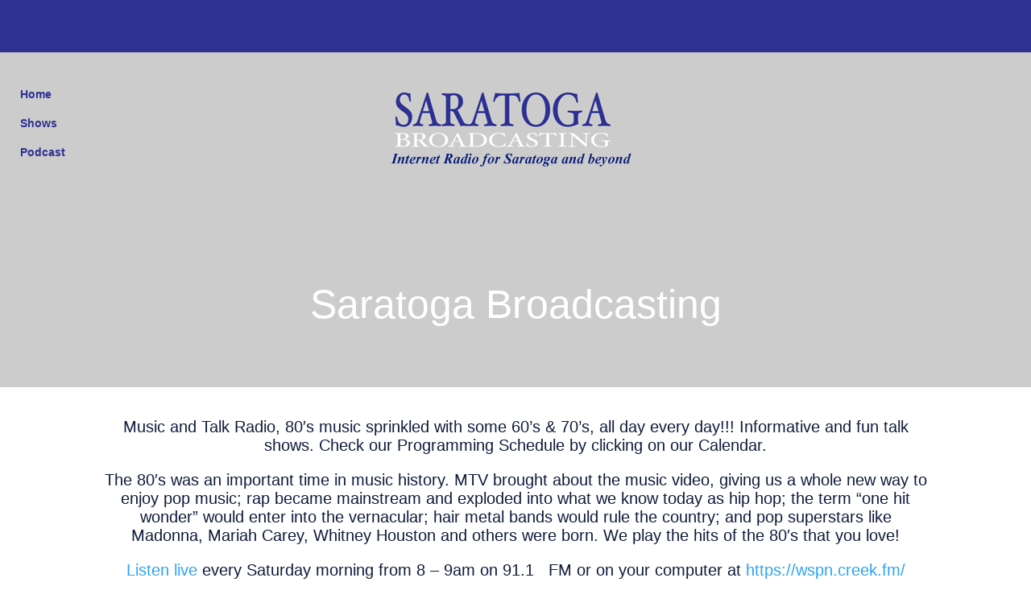

--- FILE ---
content_type: text/css
request_url: https://www.saratogabroadcasting.com/wp-content/litespeed/css/e095e594b8f6004ffc63a2913731b122.css?ver=e73fe
body_size: 1055
content:
a{color:#2ea3f2 !important}hr{background-color:#eee;border:0;clear:both;height:1px;width:100%}.header-logo-mod{width:100% !important}.two-side-row{display:flex;align-items:center}.et_pb_section{padding:1% 0 !important}#et-main-area{z-index:5 !important;position:relative !important}.alignleft,.wp-caption.alignleft,blockquote.alignleft,figure.wp-caption.alignleft,img.alignleft{float:left;margin:6px 20px 10px 4px}.alignright,.wp-caption.alignright,blockquote.alignright,figure.wp-caption.alignright,img.alignright{float:right;margin:6px 4px 10px 20px}.aligncenter,.wp-caption.aligncenter,blockquote.aligncenter,img.aligncenter,.wp-caption.aligncenter{margin:6px auto 10px}.alignnone,.wp-caption.alignnone{margin:6px 0 10px}.pinn_menu .et_pb_menu__menu>nav>ul{flex-direction:column}.pinn_menu .et_pb_menu__menu>nav>ul>li{margin:7px 0 !important}#background_overlay{position:fixed;display:none;width:100%;height:100%;top:0;left:0;right:0;bottom:0;background-color:rgba(0,0,0,1);z-index:2;cursor:pointer}.themes_button{position:fixed;left:-30px !important;top:255px !important;width:300px !important;height:63px !important;z-index:999 !important}.footer_button_row{z-index:9999 !important}.pinnacle_button_text{transition-duration:.4s}.et_pb_column .pinnacle_button_text:hover{background-color:#101c3c;color:#fff !important;border-color:#b8b4b4 !important}.pinnacle_contact .ginput_container input{background-color:#b7b7b7bf !important;border:1px solid #000 !important;padding:15px !important;color:#101c3c !important}.pinnacle_contact .ginput_container textarea{background-color:#b7b7b7bf !important;border:1px solid #000 !important;min-height:150px !important;height:auto !important;padding:15px !important;color:#101c3c !important}.gform_fields .gfield input::-webkit-input-placeholder,.gform_fields .gfield textarea::-webkit-input-placeholder{color:#101c3c !important}.pinnacle_contact .gfield_required,.pinnacle_contact .gfield_label{color:#101c3c !important}.pinnacle_contact .gform_footer{text-align:right !important}.gform_wrapper .gform_footer input{background:0 0;border:2px solid #101c3c;font-size:20px;color:#101c3c;padding:12px 23px;border-radius:5px;cursor:pointer;font-weight:500 !important}.gform_wrapper .gform_footer input.button:hover{background:rgba(0,0,0,.05);border:2px solid transparent}.pinnacle_button_text{font-size:28px !important}#sidebar .widgettitle{text-transform:uppercase;font-family:Arial,Helvetica,sans-serif;font-size:1em;font-weight:700;padding:3px;padding-left:10px;color:#2e3192;width:100%;-webkit-border-radius:4px;-moz-border-radius:4px;border-radius:4px;border:thin solid #d1d1d1;background-color:#eee;margin-bottom:5%}.term-talk-of-the-town .container:before,.single-podcast .container:before{display:none}.podcast .entry-title{font-size:1.7em;color:#2e3192}.podcast .entry-content{padding-top:0}.podcast a{color:#2e3192 !important}.podcast p{color:#666 !important}#sidebar .widget_recent_entries a{color:#666 !important}.tax-series #left-area article{margin-bottom:30px}@media all and (max-width:1500px){.blog_column{column-count:1;column-gap:30px;padding-left:15px !important;padding-right:15px !important;margin-right:120px !important}}@media all and (max-width:1300px){.pinnacle_footer_text{font-size:22px !important}}@media all and (max-width:1168px){.download_button{margin-top:-50px !important;margin-bottom:85px !important}.pinnacle_footer_text{font-size:20px !important}}@media all and (max-width:1013px){.pinnacle_button_text{font-size:28px !important}}@media all and (max-width:980px){.pinnacle_message{font-size:30px !important;margin-top:-50px !important}.pinnacle_message h1{font-size:30px !important;padding-top:25px !important}.et_mobile_nav_menu .mobile_nav .mobile_menu_bar{z-index:9999}.Jenny_Lee{text-align:left !important}.pinnacle_footer_text{font-size:18px !important}.health_title p{margin-top:-65px !important}.contact_title p{margin-top:-25px !important}.contact_text{margin-top:-50px !important}.pinnacle_socials{position:relative !important;display:block !important;margin-top:-240px !important;padding-right:0 !important;top:-35px !important;right:-12px !important;text-align:center !important}.et_mobile_nav_menu .mobile_menu_bar{position:relative;top:0 !important;right:30px !important}}@media all and (max-width:850px){.pinnacle_footer_text{font-size:16px !important}}@media all and (max-width:800px){.et_pb_social_media_follow .et_pb_social_media_follow_network_3_tb_header .icon,.et_pb_social_media_follow .et_pb_social_media_follow_network_2_tb_header .icon,.et_pb_social_media_follow .et_pb_social_media_follow_network_1_tb_header .icon,.et_pb_social_media_follow .et_pb_social_media_follow_network_0_tb_header .icon{height:32px !important;width:32px !important}}@media all and (max-width:700px){.pinnacle_footer_text{font-size:14px !important}.pinnacle_button_text{font-size:20px !important}}@media all and (max-width:600px){.pinnacle_footer_text{font-size:12px !important}}@media all and (max-width:535px){.health_title p{font-size:30px !important}}

--- FILE ---
content_type: text/css
request_url: https://www.saratogabroadcasting.com/wp-content/et-cache/30/et-core-unified-tb-23-tb-24-deferred-30.min.css?ver=1718826638
body_size: 177
content:
.et_pb_section_0_tb_header.et_pb_section{padding-top:0px;padding-bottom:0px;margin-top:0px;margin-bottom:0px;background-color:#2e3192!important}.et_pb_row_0_tb_header.et_pb_row{padding-top:2%!important;padding-bottom:1%!important;padding-top:2%;padding-bottom:1%}.et_pb_section_0_tb_footer.et_pb_section{background-color:#2e3192!important}.et_pb_row_0_tb_footer.et_pb_row{padding-right:0px!important;padding-bottom:45px!important;margin-top:-255px!important;padding-right:0px;padding-bottom:45px}.et_pb_row_0_tb_footer,body #page-container .et-db #et-boc .et-l .et_pb_row_0_tb_footer.et_pb_row,body.et_pb_pagebuilder_layout.single #page-container #et-boc .et-l .et_pb_row_0_tb_footer.et_pb_row,body.et_pb_pagebuilder_layout.single.et_full_width_page #page-container #et-boc .et-l .et_pb_row_0_tb_footer.et_pb_row{max-width:1200px}.et_pb_sticky .et_pb_column_0_tb_footer,.et_pb_sticky .et_pb_column_1_tb_footer{box-shadow:0px 2px 18px 0px rgba(0,0,0,0.3)}.et_pb_text_0_tb_footer.et_pb_text,.et_pb_text_1_tb_footer.et_pb_text{color:#101c3c!important}.et_pb_text_0_tb_footer{line-height:1.4em;font-size:26px;line-height:1.4em;background-color:RGBA(0,0,0,0);border-width:9px;border-color:#101c3c;padding-right:25px!important;padding-left:25px!important}.et_pb_text_1_tb_footer{line-height:1.4em;font-size:26px;line-height:1.4em;border-width:9px;border-color:#101c3c;padding-right:25px!important;padding-left:25px!important}.et_pb_text_2_tb_footer.et_pb_text{color:#ffffff!important}.et_pb_text_2_tb_footer{font-size:24px}.et_pb_column_0_tb_footer,.et_pb_column_1_tb_footer{background-color:#FFFFFF;padding-top:30px;padding-right:30px;padding-bottom:30px;padding-left:30px;box-shadow:0px 2px 18px 0px rgba(0,0,0,0.3)}@media only screen and (max-width:767px){.et_pb_text_0_tb_footer,.et_pb_text_1_tb_footer{font-size:22px}}.et_pb_section_4.et_pb_section{margin-bottom:12%}.et_pb_text_7.et_pb_text{color:#ffffff!important}.et_pb_text_7 h1{font-weight:600;color:#101c3c!important}.et_pb_text_8.et_pb_text{color:#101c3c!important}.et_pb_text_8{font-size:20px}